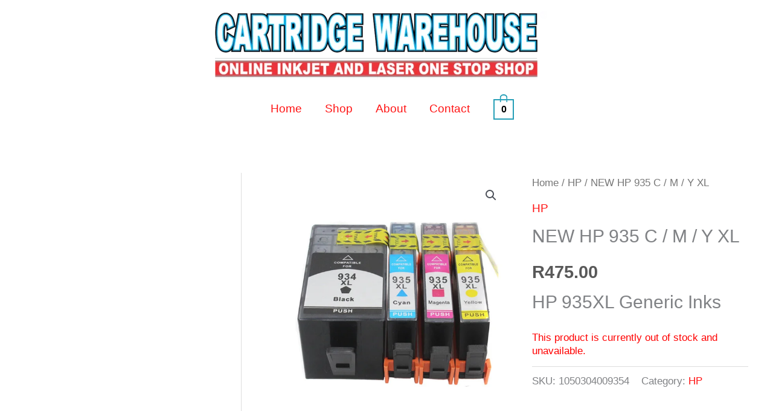

--- FILE ---
content_type: text/plain
request_url: https://www.google-analytics.com/j/collect?v=1&_v=j102&a=1490169847&t=pageview&_s=1&dl=https%3A%2F%2Fcartridgewarehouseonline.co.za%2Fproduct%2Fnew-hp-935-c-m-y-xl%2F&ul=en-us%40posix&dt=NEW%20HP%20935%20C%20%2F%20M%20%2F%20Y%20XL%20%7C%20Cartridge%20Warehouse%20Online&sr=1280x720&vp=1280x720&_u=IEBAAEABAAAAACAAI~&jid=1398373104&gjid=1275582863&cid=1573573107.1768679187&tid=UA-199595423-2&_gid=2032045715.1768679187&_r=1&_slc=1&z=1624005994
body_size: -455
content:
2,cG-0QNMFB5VML